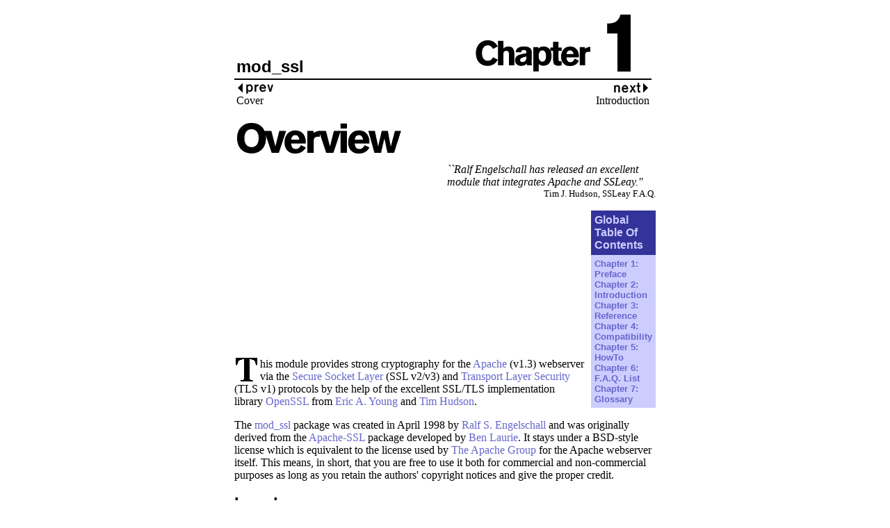

--- FILE ---
content_type: text/html
request_url: http://elfreight.com/manual/mod/mod_ssl/ssl_overview.html
body_size: 17644
content:
<html>
<head>
<title>mod_ssl: Preface</title>

<!--
  Copyright (c) 1998-2001 Ralf S. Engelschall. All rights reserved.

  Redistribution and use in source and binary forms, with or without
  modification, are permitted provided that the following conditions
  are met:

  1. Redistributions of source code must retain the above
     copyright notice, this list of conditions and the following
     disclaimer. 
 
  2. Redistributions in binary form must reproduce the above
     copyright notice, this list of conditions and the following
     disclaimer in the documentation and/or other materials
     provided with the distribution.
 
  3. All advertising materials mentioning features or use of this
     software must display the following acknowledgment: 
     "This product includes software developed by 
      Ralf S. Engelschall <rse@engelschall.com> for use in the
      mod_ssl project (http://www.modssl.org/)."
 
  4. The name "mod_ssl" must not be used to endorse or promote
     products derived from this software without prior written
     permission.  

  5. Redistributions of any form whatsoever must retain the
     following acknowledgment:
     "This product includes software developed by 
      Ralf S. Engelschall <rse@engelschall.com> for use in the
      mod_ssl project (http://www.modssl.org/)."
 
  THIS SOFTWARE IS PROVIDED BY RALF S. ENGELSCHALL ``AS IS'' AND ANY
  EXPRESSED OR IMPLIED WARRANTIES, INCLUDING, BUT NOT LIMITED TO, THE
  IMPLIED WARRANTIES OF MERCHANTABILITY AND FITNESS FOR A PARTICULAR
  PURPOSE ARE DISCLAIMED.  IN NO EVENT SHALL RALF S. ENGELSCHALL OR
  HIS CONTRIBUTORS BE LIABLE FOR ANY DIRECT, INDIRECT, INCIDENTAL,
  SPECIAL, EXEMPLARY, OR CONSEQUENTIAL DAMAGES (INCLUDING, BUT
  NOT LIMITED TO, PROCUREMENT OF SUBSTITUTE GOODS OR SERVICES;
  LOSS OF USE, DATA, OR PROFITS; OR BUSINESS INTERRUPTION)
  HOWEVER CAUSED AND ON ANY THEORY OF LIABILITY, WHETHER IN CONTRACT,
  STRICT LIABILITY, OR TORT (INCLUDING NEGLIGENCE OR OTHERWISE)
  ARISING IN ANY WAY OUT OF THE USE OF THIS SOFTWARE, EVEN IF ADVISED
  OF THE POSSIBILITY OF SUCH DAMAGE.
-->
<style type="text/css"><!--
A:link {
    text-decoration: none;
    color: #6666cc;
}
A:active {
    text-decoration: none;
    color: #6666cc;
}
A:visited {
    text-decoration: none;
    color: #6666cc;
}
#sf {
    font-family: arial,helvetica;
    font-variant: normal;
    font-style: normal;
}
H1 {
    font-weight: bold;
    font-size: 24pt;
    line-height: 24pt;
    font-family: arial,helvetica;
    font-variant: normal;
    font-style: normal;
}
H2 {
    font-weight: bold;
    font-size: 18pt;
    line-height: 18pt;
    font-family: arial,helvetica;
    font-variant: normal;
    font-style: normal;
}
H3 {
    font-weight: bold;
    font-size: 14pt;
    line-height: 14pt;
    font-family: arial,helvetica;
    font-variant: normal;
    font-style: normal;
}
H4 {
    font-weight: bold;
    font-size: 12pt;
    line-height: 12pt;
    font-family: arial,helvetica;
    font-variant: normal;
    font-style: normal;
}
#H {
}
#D {
    background-color: #f0f0f0;
}
#faq {
    font-weight: bold;
    font-size: 16pt;
    line-height: 16pt;
    font-family: arial,helvetica;
    font-variant: normal;
    font-style: normal;
}
#howto {
    font-weight: bold;
    font-size: 16pt;
    line-height: 16pt;
    font-family: arial,helvetica;
    font-variant: normal;
    font-style: normal;
}
#term {
    font-weight: bold;
    font-size: 16pt;
    line-height: 16pt;
    font-family: arial,helvetica;
    font-variant: normal;
    font-style: normal;
}
--></style>
<script type="text/javascript" language="JavaScript">
<!-- Hiding the code
function ro_imgNormal(imgName) {
    if (document.images) {
        document[imgName].src = eval(imgName + '_n.src');
        self.status = '';
    }
}
function ro_imgOver(imgName, descript) {
    if (document.images) {
        document[imgName].src = eval(imgName + '_o.src');
        self.status = descript;
    }
}
// done hiding -->
</script>
<script type="text/javascript" language="JavaScript">
<!-- Hiding the code
if (document.images) {
    ro_img_prev_top_n = new Image();
    ro_img_prev_top_n.src = 'ssl_template.navbut-prev-n.gif';
    ro_img_prev_top_o = new Image();
    ro_img_prev_top_o.src = 'ssl_template.navbut-prev-s.gif';
}
// done hiding -->
</script>
<script type="text/javascript" language="JavaScript">
<!-- Hiding the code
if (document.images) {
    ro_img_prev_bot_n = new Image();
    ro_img_prev_bot_n.src = 'ssl_template.navbut-prev-n.gif';
    ro_img_prev_bot_o = new Image();
    ro_img_prev_bot_o.src = 'ssl_template.navbut-prev-s.gif';
}
// done hiding -->
</script>
<script type="text/javascript" language="JavaScript">
<!-- Hiding the code
if (document.images) {
    ro_img_next_top_n = new Image();
    ro_img_next_top_n.src = 'ssl_template.navbut-next-n.gif';
    ro_img_next_top_o = new Image();
    ro_img_next_top_o.src = 'ssl_template.navbut-next-s.gif';
}
// done hiding -->
</script>
<script type="text/javascript" language="JavaScript">
<!-- Hiding the code
if (document.images) {
    ro_img_next_bot_n = new Image();
    ro_img_next_bot_n.src = 'ssl_template.navbut-next-n.gif';
    ro_img_next_bot_o = new Image();
    ro_img_next_bot_o.src = 'ssl_template.navbut-next-s.gif';
}
// done hiding -->
</script>
</head>
<body bgcolor="#ffffff" text="#000000" link="#333399" alink="#9999ff" vlink="#000066">
<div align="center">
<table width="600" cellspacing="0" cellpadding="0" border="0" summary="">
<tr>
  <td>
      <img src="ssl_template.imgdot-1x1-transp.gif" alt="" width="600" height="1" align="bottom" border="0"><br>
      <table width="600" cellspacing="0" cellpadding="0" summary="">
      <tr>
        <td>
        <table width="600" summary="">
        <tr>
            <td align="left" valign="bottom">
            <font face="Arial,Helvetica" size="+2"><b>mod_ssl</b></font>
            </td>
            <td align="right">
              <img src="ssl_template.head-chapter.gif" alt="Chapter" width="175" height="94"> <img src="ssl_template.head-num-1.gif" alt="1" width="74" height="89">
            </td>
        </tr>
        </table>
        </td>
      </tr>
      <tr>
        <td><img src="ssl_template.imgdot-1x1-000000.gif" alt="" width="600" height="2" align="bottom" border="0"></td>
      </tr>
      <tr>
        <td>
           <table width="600" border="0" summary="">
           <tr>
            <td valign="top" align="left" width="250">
<a href="index.html" onmouseover="ro_imgOver('ro_img_prev_top', 'previous page'); return true" onmouseout="ro_imgNormal('ro_img_prev_top'); return true" onfocus="ro_imgOver('ro_img_prev_top', 'previous page'); return true" onblur="ro_imgNormal('ro_img_prev_top'); return true"><img name="ro_img_prev_top" src="ssl_template.navbut-prev-n.gif" alt="previous page" width="70" height="18" border="0"></a><br><font color="#000000">Cover</font>
            </td>
            <td valign="top" align="right" width="250">
<a href="ssl_intro.html" onmouseover="ro_imgOver('ro_img_next_top', 'next page'); return true" onmouseout="ro_imgNormal('ro_img_next_top'); return true" onfocus="ro_imgOver('ro_img_next_top', 'next page'); return true" onblur="ro_imgNormal('ro_img_next_top'); return true"><img name="ro_img_next_top" src="ssl_template.navbut-next-n.gif" alt="next page" width="70" height="18" border="0"></a><br><font color="#000000">Introduction</font>
            </td>
           </tr>
           </table>
         </td>
      </tr>
      <tr>
        <td>
          <br>
          <img src="ssl_template.title-over.gif" alt="Preface" width="456" height="60">
        </td>
      </tr>
      </table>
<div align="right">
<table cellspacing="0" cellpadding="0" width="300" summary="">
<tr>
<td>
<em>
``Ralf Engelschall has released an
excellent module that integrates
Apache and SSLeay.''
</em>
</td>
</tr>
<tr>
<td align="right">
<font size="-1">
Tim J. Hudson, SSLeay F.A.Q.
</font>
</td>
</tr>
</table>
</div>
<p>
<table cellspacing="0" cellpadding="0" border="0" summary="">
<tr valign="bottom">
<td>
<img src="ssl_overview.gfont000.gif" alt="T" width="34" height="34" border="0" align="left">
his module provides strong cryptography for the <A
HREF="http://www.apache.org/">Apache</A> (v1.3) webserver via the <A
HREF="http://www.netscape.com/newsref/std/SSL.html">Secure Socket Layer</A>
(SSL v2/v3) and <A HREF="http://www.consensus.com/ietf-tls/">Transport Layer
Security</A> (TLS v1) protocols by the help of the excellent SSL/TLS
implementation library <A HREF="http://www.openssl.org/">OpenSSL</A> from <A
HREF="mailto:eay@aus.rsa.com">Eric A. Young</A> and <A
HREF="mailto:tjh@cryptsoft.com">Tim Hudson</A>.
</td>
<td>
&nbsp;&nbsp;
</td>
<td>
<div align="right">
<table cellspacing="0" cellpadding="5" border="0" bgcolor="#ccccff" summary="">
<tr>
<td bgcolor="#333399">
<font face="Arial,Helvetica" color="#ccccff">
<b>Global Table Of Contents</b>
</font>
</td>
</tr>
<tr>
<td>
<font face="Arial,Helvetica" size="-1">
<b>
<a href="ssl_overview.html">Chapter 1: Preface</a><br>
<a href="ssl_intro.html">Chapter 2: Introduction</a><br>
<a href="ssl_reference.html">Chapter 3: Reference</a><br>
<a href="ssl_compat.html">Chapter 4: Compatibility</a><br>
<a href="ssl_howto.html">Chapter 5: HowTo</a><br>
<a href="ssl_faq.html">Chapter 6: F.A.Q. List</a><br>
<a href="ssl_glossary.html">Chapter 7: Glossary</a><br>
</b>
</font>
</td>
</tr>
</table>
</div>
</td>
</tr>
</table>
<p>
The <A HREF="http://www.modssl.org/">mod_ssl</A> package was
created in April 1998 by <A HREF="mailto:rse@engelschall.com">Ralf S.
Engelschall</A> and was originally derived from the <A
HREF="http://www.apache-ssl.org/">Apache-SSL</A> package developed by <A
HREF="mailto:ben@algroup.co.uk">Ben Laurie</A>. It stays under a BSD-style
license which is equivalent to the license used by <A
HREF="http://www.apache.org/">The Apache Group</a> for the Apache webserver
itself. This means, in short, that you are free to use it both for commercial
and non-commercial purposes as long as you retain the authors' copyright
notices and give the proper credit.
<h2>Legalese</h2>
Although the above conditions also apply to Apache and OpenSSL in general (both
are freely available and useable software packages), you should be aware that
especially the cryptographic algorithms used inside OpenSSL stay under
certain patents and perhaps import/export/use restrictions in some countries
of the world. So whether you can actually use the combination
Apache+mod_ssl+OpenSSL in your country depends mainly on your local state laws.
The authors of neither Apache nor mod_ssl nor OpenSSL are liable for any
violations you make here.
<p>
If you're not sure what law details apply to your country you're strongly
advised to first determine them by consulting an attorney before using this
module. A lot of hints you can find in the <a
href="http://cwis.kub.nl/~frw/people/koops/lawsurvy.htm">International Law
Crypto Survey</a> which is a really comprehensive resource on this topic. At
least two countries with heavy cryptography restrictions are well known:
In the United States (USA) it's not allowed to (re-)export mod_ssl
or OpenSSL And inside France it's not allowed to use any cryptography at all
when keys with more than 40 bits are used.
<p>
<table cellspacing="0" cellpadding="1" bgcolor="#cccccc" border="0" summary="">
<tr>
<td>
<table bgcolor="white" cellspacing="0" cellpadding="10" border="0" summary="">
<tr>
<td>
<font face="Arial,Helvetica">
This software package uses strong cryptography, so while it is created,
maintained and distributed from Germany and Switzerland (where it is legal to
do this), it falls under certain export/import and/or use restrictions in some
other parts of the world.
<p>
PLEASE REMEMBER THAT EXPORT/IMPORT AND/OR USE OF STRONG CRYPTOGRAPHY
SOFTWARE, PROVIDING CRYPTOGRAPHY HOOKS OR EVEN JUST COMMUNICATING TECHNICAL
DETAILS ABOUT CRYPTOGRAPHY SOFTWARE IS ILLEGAL IN SOME PARTS OF THE WORLD.
SO, WHEN YOU IMPORT THIS PACKAGE TO YOUR COUNTRY, RE-DISTRIBUTE IT FROM
THERE OR EVEN JUST EMAIL TECHNICAL SUGGESTIONS OR EVEN SOURCE PATCHES TO THE
AUTHOR OR OTHER PEOPLE YOU ARE STRONGLY ADVISED TO PAY CLOSE ATTENTION TO
ANY EXPORT/IMPORT AND/OR USE LAWS WHICH APPLY TO YOU. THE AUTHOR OF MOD_SSL
IS NOT LIABLE FOR ANY VIOLATIONS YOU MAKE HERE. SO BE CAREFULLY YOURSELF, IT
IS YOUR RESPONSIBILITY.
</font>
<p>
<font face="Arial,Helvetica">
CREDIT INFORMATION:
This product includes software developed by Ben Laurie for use in the
Apache-SSL HTTP server project, software developed by Larry Wall and David
MacKenzie for use in the GNU project of the FSF and software developed by Dr.
Stephen N. Henson as a companion to OpenSSL.
</font>
</td>
</tr>
</table>
</td>
</tr>
</table>
<h2>Module Architecture</h2>
The mod_ssl package consists of the SSL module (part 1 in <a
href="#figure1">Figure 1</a>) and a set of source patches for Apache adding the
Extended API (EAPI) (part 2 in <a href="#figure1">Figure 1</a>) which is an
essential prerequisite in order to use mod_ssl. In other words: you can only
use the mod_ssl module when Apache's core code contains the Extended API. But
because when applying mod_ssl to the Apache source tree the Extended API is
also automatically added you usually don't have to think about this. It's
mainly important for package vendors who want to build separate packages for
Apache and mod_ssl. For more details on how to apply mod_ssl to the Apache
source tree please follow the <code>INSTALL</code> file in the mod_ssl
distribution.
<p>
<div align="center">
<a name="figure1"></a>
<table width="600" cellspacing="0" cellpadding="1" border="0" summary="">
<caption align="bottom" id="sf">Figure 1: Module Architecture</caption>
<tr><td bgcolor="#cccccc">
<table width="598" cellpadding="5" cellspacing="0" border="0" summary="">
<tr><td valign="top" align="center" bgcolor="#ffffff">
<img src="ssl_overview_fig1.gif" alt="" width="382" height="281">
</td>
</tr></table>
</td></tr></table>
</div>
<h2>Module Building</h2>
The SSL module (mod_ssl) resides under the <CODE>src/modules/ssl/</CODE>
subdirectory inside the Apache source tree and is a regular Apache module. This
means that you can configure, build and install it like any other Apache module.
Usually this is done by using the APACI command
<blockquote>
<pre>
$ cd apache_1.3.x/
$ SSL_BASE=/path/to/openssl ./configure ... --enable-module=ssl
</pre>
</blockquote>
or by manually editing the <code>SSL_BASE</code> variable,
uncommenting the corresponding <code>AddModule</code> directive inside the
<code>src/Configuration</code> file and using the command
<blockquote>
<pre>
$ cd apache_1.3.x/src
$ ./Configure
</pre>
</blockquote>
for configuring. Additionally you can enable the <a
href="http://www.apache.org/docs/dso.html">Dynamic Shared Object</a> (DSO)
support for mod_ssl by either adding the <code>--enable-shared=ssl</code>
option to the APACI configure command line or by replacing the
<blockquote>
<pre>
AddModule ssl_module modules/ssl/libssl.a
</pre>
</blockquote>
line in <code>src/Configuration</code> with
<blockquote>
<pre>
SharedModule ssl_module modules/ssl/libssl.so
</pre>
</blockquote>
Building mod_ssl as a DSO is especially interesting to achieve more run-time
flexibility, i.e. you can decide whether to use SSL or not at run-time instead
of build-time. But notice that building mod_ssl as a DSO requires that your
OS/compiler supports building DSOs in the first place, and additionally that
they support linking of a DSO against a static library (libssl.a, libcrypo.a).
Not all platform support this.
      <p>
      <br>
      <table summary="">
      <tr>
        <td>
           <table width="600" border="0" summary="">
           <tr>
            <td valign="top" align="left" width="250">
<a href="index.html" onmouseover="ro_imgOver('ro_img_prev_bot', 'previous page'); return true" onmouseout="ro_imgNormal('ro_img_prev_bot'); return true" onfocus="ro_imgOver('ro_img_prev_bot', 'previous page'); return true" onblur="ro_imgNormal('ro_img_prev_bot'); return true"><img name="ro_img_prev_bot" src="ssl_template.navbut-prev-n.gif" alt="previous page" width="70" height="18" border="0"></a><br><font color="#000000">Cover</font>
            </td>
            <td valign="top" align="right" width="250">
<a href="ssl_intro.html" onmouseover="ro_imgOver('ro_img_next_bot', 'next page'); return true" onmouseout="ro_imgNormal('ro_img_next_bot'); return true" onfocus="ro_imgOver('ro_img_next_bot', 'next page'); return true" onblur="ro_imgNormal('ro_img_next_bot'); return true"><img name="ro_img_next_bot" src="ssl_template.navbut-next-n.gif" alt="next page" width="70" height="18" border="0"></a><br><font color="#000000">Introduction</font>
            </td>
           </tr>
           </table>
         </td>
      </tr>
      <tr>
        <td><img src="ssl_template.imgdot-1x1-000000.gif" alt="" width="600" height="2" align="bottom" border="0"></td>
      </tr>
      <tr>
        <td><table width="598" summary="">
        <tr>
        <td align="left"><font face="Arial,Helvetica">
        <a href="http://www.modssl.org/">mod_ssl</a> 2.8, User Manual<br>
        The Apache Interface to OpenSSL
        </font>
        </td>
        <td align="right"><font face="Arial,Helvetica">
        Copyright &copy; 1998-2001
        <a href="http://www.engelschall.com/">Ralf S. Engelschall</a><br>
        All Rights Reserved<br>
        </font>
        </td>
        </tr>
        </table>
        </td>
      </tr>
      </table>
  </td>
</tr>
</table>
</div>
</body>
</html>
